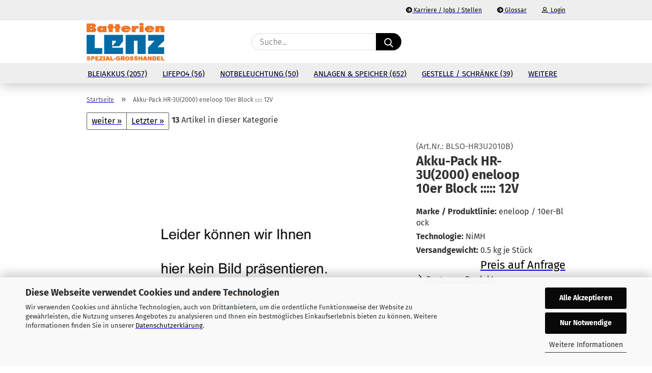

--- FILE ---
content_type: text/html; charset=utf-8
request_url: https://www.lenz-shop.de/Akku-Pack-HR-3U-2000--eneloop-10er-Block-------xyz-73641.html
body_size: 21566
content:
<!DOCTYPE html> <html xmlns="http://www.w3.org/1999/xhtml" dir="ltr" lang="de"> <head> <meta name="viewport" content="width=device-width, initial-scale=1, minimum-scale=1.0" /> <meta http-equiv="Content-Type" content="text/html; charset=utf-8" /> <meta name="language" content="de" /> <meta name='audience' content='Handel,Handwerk,Elektrotechnik,Installateure,Facility Management,Haustechnik,Elektrotechnik,Elektriker,Planer,Brandschutzbeauftragter,Sachverständige,Fachhandel,Fachgrosshandel' /> <meta name='author' content='Batterien-Lenz, Spezialgroßhandlung


' /> <meta name='google-site-verification' content='aTeonptmjIv2-0HKKeqhOwOosEEfblcOH5Ra7f8-stM' /> <meta name='page-topic' content=':Elektro,Elektrotechnik,Bleiakkus,Batterien,Akkumulatoren,USV,Sicherheitsbeleuchtung,Energiespeicher,Heimspeicher,Photovoltaik' /> <meta name='page-type' content='Online-Shop' /> <meta name="keywords" content="Bleiakku,Akku,AGM-Batterie,Blei-Gel-Akku,VRLA,OPzV,OPzS,Firstpower,Exide,SSB,SUN,Bultron,Liontron,Akkumulatoren,Batterien,Bleibatterien,Sicherheitsbeleuchtung,USV,Sicherheitslichtgerät,BTX,RPower,Sacred Sun,SBL,Triathlon,WING,CEAG,inotec,Sicherheitsbeleuchtung,Victron Energy,Energiespeicher,Grossenergiespeicher,LiFePo4,Präzisa,Hawker,Hoppecke,Enersys,Cyclon,PowerSafe,NexSys,Fiamm,DataSafe,Powerbloc,Oerlikon,Odyssey,Genesis,Akku,Unterbrechungsfreie Stromversorgung" /> <meta name="description" content="In Deutschland konfektionierter 12V Akkupack mit AA Mignon Qualitätszellen eneloop, Kapazität 2000mAh als Block aufgebaut mit Endlötfahnen" /> <title>Akku-Pack HR-3U(2000) eneloop 10er Block ::::: 12V|Batterien-Lenz Großhandel</title> <meta property="og:title" content="Akku-Pack HR-3U(2000) eneloop 10er Block ::::: 12V" /> <meta property="og:site_name" content="Batterien-Lenz - Shop" /> <meta property="og:locale" content="de_DE" /> <meta property="og:type" content="product" /> <meta property="og:description" content="In Deutschland konfektionierter 12V Akkupack mit AA Mignon Qualitätszellen eneloop, Kapazität 2000mAh als Block aufgebaut mit Endlötfahnen" /> <meta property="og:image" content="https://www.lenz-shop.de/images/product_images/info_images/BLSO_HR3U2010B.jpg" /> <script>
							var Hyphenopoly = {
								require: {
									"de": "FORCEHYPHENOPOLY"
								},
								paths: {
									patterndir: "https://www.lenz-shop.de/JSEngine/build/vendor/hyphenopoly/patterns/",
									maindir: "https://www.lenz-shop.de/JSEngine/build/vendor/hyphenopoly/"
								},
								setup: {
									timeout: 1000,
									classnames: {
										"title": {},
										"product-url": {},
										"hyphenate": {},
									}
								}
							};

							/**
 * @license Hyphenopoly_Loader 2.8.0 - client side hyphenation
 * ©2019 Mathias Nater, Zürich (mathiasnater at gmail dot com)
 * https://github.com/mnater/Hyphenopoly
 *
 * Released under the MIT license
 * http://mnater.github.io/Hyphenopoly/LICENSE
 */
!function(){"use strict";const e=document,t=Hyphenopoly;function n(){return Object.create(null)}function s(e,t){Object.keys(e).forEach(t)}function a(n,s){const a=e.createElement("script");a.src=n+s,"hyphenEngine.asm.js"===s&&a.addEventListener("load",function(){t.events.dispatch("engineLoaded",{msg:"asm"})}),e.head.appendChild(a)}t.cacheFeatureTests&&sessionStorage.getItem("Hyphenopoly_Loader")?t.clientFeat=JSON.parse(sessionStorage.getItem("Hyphenopoly_Loader")):t.clientFeat={langs:n(),polyfill:!1,wasm:null},t.dfltPaths=Object.create({maindir:"../Hyphenopoly/",patterndir:"../Hyphenopoly/patterns/"}),t.paths&&(t.paths.patterndir&&(t.dfltPaths.patterndir=t.paths.patterndir),t.paths.maindir&&(t.dfltPaths.maindir=t.paths.maindir)),t.setup?(t.setup.selectors=t.setup.selectors||{".hyphenate":{}},t.setup.classnames&&(s(t.setup.classnames,function(e){t.setup.selectors["."+e]=t.setup.classnames[e]}),t.setup.classnames=null,delete t.setup.classnames),t.setup.timeout=t.setup.timeout||1e3,t.setup.hide=t.setup.hide||"all"):t.setup={hide:"all",selectors:{".hyphenate":{}},timeout:1e3},t.lcRequire=new Map,s(t.require,function(e){t.lcRequire.set(e.toLowerCase(),t.require[e])}),t.fallbacks&&(t.lcFallbacks=new Map,s(t.fallbacks,function(e){t.lcFallbacks.set(e.toLowerCase(),t.fallbacks[e].toLowerCase())})),t.toggle=function(n){if("on"===n){const t=e.getElementById("H9Y_Styles");t&&t.parentNode.removeChild(t)}else{const n=" {visibility: hidden !important}\n",a=e.createElement("style");switch(a.id="H9Y_Styles",t.setup.hide){case"all":a.innerHTML="html"+n;break;case"element":s(t.setup.selectors,function(e){a.innerHTML+=e+n});break;case"text":s(t.setup.selectors,function(e){a.innerHTML+=e+" {color: transparent !important}\n"});break;default:a.innerHTML=""}e.getElementsByTagName("head")[0].appendChild(a)}},function(){const e=new Map,a=[],o=[];function i(t,n,s){e.set(t,{cancellable:s,default:n,register:[]})}function l(n,s,a){e.has(n)?e.get(n).register.push(s):a?o.push({handler:s,name:n}):t.events.dispatch("error",{lvl:"warn",msg:'unknown Event "'+n+'" discarded'})}i("timeout",function(e){t.toggle("on"),window.console.info("Hyphenopolys 'FOUHC'-prevention timed out after %dms",e.delay)},!1),i("error",function(e){switch(e.lvl){case"info":window.console.info(e.msg);break;case"warn":window.console.warn(e.msg);break;default:window.console.error(e.msg)}},!0),i("contentLoaded",function(e){a.push({data:e,name:"contentLoaded"})},!1),i("engineLoaded",function(e){a.push({data:e,name:"engineLoaded"})},!1),i("hpbLoaded",function(e){a.push({data:e,name:"hpbLoaded"})},!1),t.handleEvent&&s(t.handleEvent,function(e){l(e,t.handleEvent[e],!0)}),t.events=n(),t.events.deferred=a,t.events.tempRegister=o,t.events.dispatch=function(t,s){s=s||n();let a=!1;e.get(t).register.forEach(function(n){s.preventDefault=function(){e.get(t).cancellable&&(a=!0)},n(s)}),!a&&e.get(t).default&&e.get(t).default(s)},t.events.define=i,t.events.addListener=l}();const o=new Map;function i(e,n,s,a){var i,l,r,c;t.clientFeat.wasm?(i=e,l=n,r=s,c=a,o.has(l)?"hyphenEngine"!==r&&o.get(l).push(c):(o.set(l,[c]),window.fetch(i+l).then(function(e){if(e.ok)if("hyphenEngine"===r)t.binaries.set(r,e.arrayBuffer().then(function(e){return new WebAssembly.Module(e)})),t.events.dispatch("engineLoaded",{msg:c});else{const n=o.get(l);n.forEach(function(s){t.binaries.set(s,n.length>1?e.clone().arrayBuffer():e.arrayBuffer()),t.events.dispatch("hpbLoaded",{msg:s})})}}))):function(e,n,s,a){if(o.has(n))o.get(n).push(a);else{o.set(n,[a]);const s=new XMLHttpRequest;s.onload=function(){o.get(n).forEach(function(e){t.binaries.set(e,s.response),t.events.dispatch("hpbLoaded",{msg:e})})},s.open("GET",e+n),s.responseType="arraybuffer",s.send()}}(e,n,0,a)}function l(){t.setup.hide.match(/^(element|text)$/)&&t.toggle("off"),t.events.dispatch("contentLoaded",{msg:["contentLoaded"]})}!function(){const o=function(){let n=null;const s=["visibility:hidden;","-moz-hyphens:auto;","-webkit-hyphens:auto;","-ms-hyphens:auto;","hyphens:auto;","width:48px;","font-size:12px;","line-height:12px;","border:none;","padding:0;","word-wrap:normal"].join("");return{append:function(e){return n?(e.appendChild(n),n):null},clear:function(){n&&n.parentNode.removeChild(n)},create:function(a){if(t.clientFeat.langs[a])return;n=n||e.createElement("body");const o=e.createElement("div");o.lang=a,o.id=a,o.style.cssText=s,o.appendChild(e.createTextNode(t.lcRequire.get(a))),n.appendChild(o)}}}();function l(e){let n=e+".hpb",s=e;t.lcFallbacks&&t.lcFallbacks.has(e)&&(n=(s=t.lcFallbacks.get(e))+".hpb"),t.binaries=t.binaries||new Map,i(t.dfltPaths.patterndir,n,s,e)}null===t.clientFeat.wasm&&(t.clientFeat.wasm=function(){if("object"==typeof WebAssembly&&"function"==typeof WebAssembly.instantiate){const e=new WebAssembly.Module(Uint8Array.from([0,97,115,109,1,0,0,0,1,6,1,96,1,127,1,127,3,2,1,0,5,3,1,0,1,7,8,1,4,116,101,115,116,0,0,10,16,1,14,0,32,0,65,1,54,2,0,32,0,40,2,0,11]));if(WebAssembly.Module.prototype.isPrototypeOf(e)){const t=new WebAssembly.Instance(e);return WebAssembly.Instance.prototype.isPrototypeOf(t)&&0!==t.exports.test(4)}}return!1}()),t.lcRequire.forEach(function(e,n){"FORCEHYPHENOPOLY"===e?(t.clientFeat.polyfill=!0,t.clientFeat.langs[n]="H9Y",l(n)):t.clientFeat.langs[n]&&"H9Y"===t.clientFeat.langs[n]?l(n):o.create(n)}),null!==o.append(e.documentElement)&&(t.lcRequire.forEach(function(n,s){if("FORCEHYPHENOPOLY"!==n){const n=e.getElementById(s);("auto"===(a=n).style.hyphens||"auto"===a.style.webkitHyphens||"auto"===a.style.msHyphens||"auto"===a.style["-moz-hyphens"])&&n.offsetHeight>12?t.clientFeat.langs[s]="CSS":(t.clientFeat.polyfill=!0,t.clientFeat.langs[s]="H9Y",l(s))}var a}),o.clear()),t.clientFeat.polyfill&&(a(t.dfltPaths.maindir,"Hyphenopoly.js"),t.clientFeat.wasm?i(t.dfltPaths.maindir,"hyphenEngine.wasm","hyphenEngine","wasm"):a(t.dfltPaths.maindir,"hyphenEngine.asm.js"),s(t.clientFeat.langs,function(e){"H9Y"===t.clientFeat.langs[e]&&(function(e){const n=new Map([["de",55],["hu",207],["nb-no",92],["nl",41]]).get(e)||32;if(t.specMems=t.specMems||new Map,t.clientFeat.wasm)t.specMems.set(e,new WebAssembly.Memory({initial:n,maximum:256}));else{Math.log2=Math.log2||function(e){return Math.log(e)*Math.LOG2E};const s=65536*(2<<Math.floor(Math.log2(n)));t.specMems.set(e,new ArrayBuffer(s))}}(e),function(e){t.hyphenators=t.hyphenators||n(),t.hyphenators[e]||(window.Promise?t.hyphenators[e]=new Promise(function(n,s){t.events.addListener("engineReady",function(s){s.msg===e&&n(t.createHyphenator(s.msg))},!0),t.events.addListener("error",function(t){t.key!==e&&"hyphenEngine"!==t.key||s(t.msg)},!0)}):t.hyphenators[e]={then:function(){t.events.dispatch("error",{msg:"Promises not supported in this engine. Use a polyfill (e.g. https://github.com/taylorhakes/promise-polyfill)!"})}})}(e))}))}(),t.clientFeat.polyfill?("all"===t.setup.hide&&t.toggle("off"),"none"!==t.setup.hide&&(t.setup.timeOutHandler=window.setTimeout(function(){t.toggle("on"),t.events.dispatch("timeout",{delay:t.setup.timeout})},t.setup.timeout)),"loading"===e.readyState?e.addEventListener("DOMContentLoaded",l,{once:!0,passive:!0}):l()):window.Hyphenopoly=null,t.cacheFeatureTests&&sessionStorage.setItem("Hyphenopoly_Loader",JSON.stringify(t.clientFeat))}();
						</script> <base href="https://www.lenz-shop.de/" /> <link rel="shortcut icon" href="https://www.lenz-shop.de/images/logos/favicon.ico" type="image/x-icon" /> <link rel="apple-touch-icon" href="https://www.lenz-shop.de/images/logos/favicon.png" /> <link id="main-css" type="text/css" rel="stylesheet" href="public/theme/styles/system/main.min.css?bust=1769173649" /> <meta name="robots" content="index,follow" /> <link rel="canonical" href="https://www.lenz-shop.de/Akku-Pack-HR-3U-2000--eneloop-10er-Block-------xyz-73641.html" /> <meta property="og:url" content="https://www.lenz-shop.de/Akku-Pack-HR-3U-2000--eneloop-10er-Block-------xyz-73641.html"> </head> <body class="page-product-info" data-gambio-namespace="https://www.lenz-shop.de/public/theme/javascripts/system" data-jse-namespace="https://www.lenz-shop.de/JSEngine/build" data-gambio-controller="initialize" data-gambio-widget="input_number responsive_image_loader transitions header image_maps modal history dropdown core_workarounds anchor" data-input_number-separator="," > <div id="outer-wrapper" > <header id="header" class="navbar"> <div id="topbar-container"> <div class="navbar-topbar"> <nav data-gambio-widget="menu link_crypter" data-menu-switch-element-position="false" data-menu-events='{"desktop": ["click"], "mobile": ["click"]}' data-menu-ignore-class="dropdown-menu"> <ul class="nav navbar-nav navbar-right"> <li class="navbar-topbar-item"> <ul id="secondaryNavigation" class="nav navbar-nav ignore-menu"> <li class="navbar-topbar-item hidden-xs content-manager-item"> <a title="Karriere / Jobs / Stellen" href="https://www.lenz-shop.de/info/stellenausschreibung.html" > <span class="fa fa-arrow-circle-right visble-xs-block"></span>
                                                    Karriere / Jobs / Stellen
                                                </a> </li> <li class="navbar-topbar-item hidden-xs content-manager-item"> <a title="Glossar" href="https://www.lenz-shop.de/info/Glossar.html" > <span class="fa fa-arrow-circle-right visble-xs-block"></span>
                                                    Glossar
                                                </a> </li> </ul> <script id="secondaryNavigation-menu-template" type="text/mustache">
                                    
                                        <ul id="secondaryNavigation" class="nav navbar-nav">
                                            <li v-for="(item, index) in items" class="navbar-topbar-item hidden-xs content-manager-item">
                                                <a href="javascript:;" :title="item.title" @click="goTo(item.content)">
                                                    <span class="fa fa-arrow-circle-right visble-xs-block"></span>
                                                    {{item.title}}
                                                </a>
                                            </li>
                                        </ul>
                                    
                                </script> </li> <li class="dropdown navbar-topbar-item first"> <a title="Anmeldung" href="/Akku-Pack-HR-3U-2000--eneloop-10er-Block-------xyz-73641.html#" class="dropdown-toggle" data-toggle-hover="dropdown"> <span class="fa fa-user-o"></span>
                                                        
                                                                                                    

                                                &nbsp;Login
                                            </a> <ul class="dropdown-menu dropdown-menu-login arrow-top"> <li class="arrow"></li> <li class="dropdown-header hidden-xs">Login</li> <li> <form action="https://www.lenz-shop.de/login.php?action=process" method="post" class="form-horizontal"> <input type="hidden" name="return_url" value="https://www.lenz-shop.de/Akku-Pack-HR-3U-2000--eneloop-10er-Block-------xyz-73641.html"> <input type="hidden" name="return_url_hash" value="3c6a7a9618fe6683f31705e7add53ed78a5dff2fc59ef32f01b9c893add7cb38"> <div class="form-group"> <label for="box-login-dropdown-login-username" class="form-control sr-only">E-Mail</label> <input autocomplete="username" type="email" id="box-login-dropdown-login-username" class="form-control" placeholder="E-Mail" name="email_address" aria-label="E-Mail" oninput="this.setCustomValidity('')" oninvalid="this.setCustomValidity('Bitte geben Sie eine korrekte Emailadresse ein')" /> </div> <div class="form-group password-form-field" data-gambio-widget="show_password"> <label for="box-login-dropdown-login-password" class="form-control sr-only">Passwort</label> <input autocomplete="current-password" type="password" id="box-login-dropdown-login-password" class="form-control" placeholder="Passwort" name="password" /> <button class="btn show-password hidden" type="button"> <i class="fa fa-eye" aria-hidden="true"></i> <span class="sr-only">Toggle Password View</span> </button> </div> <div class="dropdown-footer row"> <input type="submit" class="btn btn-primary btn-block" value="Anmelden" /> <ul> <li> <a title="Konto erstellen" href="https://www.lenz-shop.de/shop.php?do=CreateRegistree">
												Konto erstellen
											</a> </li> <li> <a title="Passwort vergessen?" href="https://www.lenz-shop.de/password_double_opt.php">
												Passwort vergessen?
											</a> </li> </ul> </div> </form> </li> </ul> </li> <li class="navbar-topbar-item visible-xs"> <a title="Karriere / Jobs / Stellen" href="https://www.lenz-shop.de/info/stellenausschreibung.html" > <span class="fa fa-arrow-circle-right"></span>
                                            &nbsp;Karriere / Jobs / Stellen
                                        </a> </li> <li class="navbar-topbar-item visible-xs"> <a title="Glossar" href="https://www.lenz-shop.de/info/Glossar.html" > <span class="fa fa-arrow-circle-right"></span>
                                            &nbsp;Glossar
                                        </a> </li> </ul> </nav> </div> </div> <div class="inside"> <div class="row"> <div class="navbar-header"> <a class="navbar-brand" href="https://www.lenz-shop.de/" title="Batterien-Lenz - Shop"> <img id="main-header-logo" class="img-responsive" src="https://www.lenz-shop.de/images/logos/bl-logo_quadratisch_hires_logo.jpg" alt="Batterien-Lenz - Shop-Logo"> </a> <button type="button" class="navbar-toggle cart-icon" data-toggle="cart"> <svg width="24" xmlns="http://www.w3.org/2000/svg" viewBox="0 0 40 40"><defs><style>.cls-1{fill:none;}</style></defs><title>cart</title><g id="Ebene_2" data-name="Ebene 2"><g id="Ebene_1-2" data-name="Ebene 1"><path d="M31,13.66a1.08,1.08,0,0,0-1.07-1H26.08V11.28a6.31,6.31,0,0,0-12.62,0v1.36H9.27a1,1,0,0,0-1,1L5.21,32A3.8,3.8,0,0,0,9,35.8H30.19A3.8,3.8,0,0,0,34,31.94Zm-15.42-1V11.28a4.2,4.2,0,0,1,8.39,0v1.35Zm-1.06,5.59a1.05,1.05,0,0,0,1.06-1.06v-2.4H24v2.4a1.06,1.06,0,0,0,2.12,0v-2.4h2.84L31.86,32a1.68,1.68,0,0,1-1.67,1.68H9a1.67,1.67,0,0,1-1.68-1.61l2.94-17.31h3.19v2.4A1.06,1.06,0,0,0,14.51,18.22Z"/></g></g></svg> <span class="cart-products-count hidden">
            0
        </span> </button> </div> <div class="navbar-search collapse"> <form role="search" action="advanced_search_result.php" method="get" data-gambio-widget="live_search"> <div class="navbar-search-input-group input-group"> <input type="text" id="search-field-input" name="keywords" placeholder="Suche..." class="form-control search-input" autocomplete="off" /> <button aria-label="Suche..." type="submit"> <img src="public/theme/images/svgs/search.svg" class="gx-search-input svg--inject" alt="search icon"> </button> <label for="search-field-input" class="control-label sr-only">Suche...</label> </div> <input type="hidden" value="1" name="inc_subcat" /> <div class="search-result-container"></div> </form> </div> <div class="navbar-secondary hidden-xs"> <div id="topbar-container"> <div class=""> <nav class="navbar-inverse" data-gambio-widget="menu link_crypter" data-menu-switch-element-position="false" data-menu-events='{"desktop": ["click"], "mobile": ["click"]}' data-menu-ignore-class="dropdown-menu"> <ul class="nav navbar-nav"> <li class="navbar-topbar-item"> <a href="https://www.lenz-shop.de/wish_list.php" aria-label="Merkzettel" class="dropdown-toggle" title="Merkzettel anzeigen"> <span class="language-code hidden-xs"> <svg width="24" xmlns="http://www.w3.org/2000/svg" viewBox="0 0 40 40"><defs><style>.cls-1{fill:none;}</style></defs><title></title><g id="Ebene_2" data-name="Ebene 2"><g id="Ebene_1-2" data-name="Ebene 1"><path d="M19.19,36a1.16,1.16,0,0,0,1.62,0l12.7-12.61A10,10,0,0,0,20,8.7,10,10,0,0,0,6.5,23.42ZM8.12,10.91a7.6,7.6,0,0,1,5.49-2.26A7.46,7.46,0,0,1,19,10.88l0,0,.18.18a1.15,1.15,0,0,0,1.63,0l.18-.18A7.7,7.7,0,0,1,31.89,21.79L20,33.58,8.12,21.79A7.74,7.74,0,0,1,8.12,10.91Z"/></g></g></svg> </span> <span class="visible-xs-inline"> <span class="fa fa-heart-o"></span> </span> <span class="topbar-label">Merkzettel</span> </a> </li> <li class="dropdown navbar-topbar-item topbar-cart" data-gambio-widget="cart_dropdown"> <a title="Warenkorb" aria-label="Warenkorb" role="button" class="dropdown-toggle" href="/Akku-Pack-HR-3U-2000--eneloop-10er-Block-------xyz-73641.html#" data-toggle="cart" > <span class="cart-info-wrapper"> <svg width="24" xmlns="http://www.w3.org/2000/svg" viewBox="0 0 40 40"><defs><style>.cls-1{fill:none;}</style></defs><title></title><g id="Ebene_2" data-name="Ebene 2"><g id="Ebene_1-2" data-name="Ebene 1"><path d="M31,13.66a1.08,1.08,0,0,0-1.07-1H26.08V11.28a6.31,6.31,0,0,0-12.62,0v1.36H9.27a1,1,0,0,0-1,1L5.21,32A3.8,3.8,0,0,0,9,35.8H30.19A3.8,3.8,0,0,0,34,31.94Zm-15.42-1V11.28a4.2,4.2,0,0,1,8.39,0v1.35Zm-1.06,5.59a1.05,1.05,0,0,0,1.06-1.06v-2.4H24v2.4a1.06,1.06,0,0,0,2.12,0v-2.4h2.84L31.86,32a1.68,1.68,0,0,1-1.67,1.68H9a1.67,1.67,0,0,1-1.68-1.61l2.94-17.31h3.19v2.4A1.06,1.06,0,0,0,14.51,18.22Z"/></g></g></svg> <span class="topbar-label"> <br /> <span class="products">
									0,00 EUR
								</span> </span> <span class="cart-products-count edge hidden"> </span> </span> </a> </li> </ul> </nav> </div> </div> </div> </div> </div> <div id="offcanvas-cart-overlay"></div> <div id="offcanvas-cart-content"> <button aria-label="Warenkorb schließen" data-toggle="cart" class="offcanvas-cart-close c-hamburger c-hamburger--htx"> <span></span>
            Menü
        </button> <ul class="dropdown-menu arrow-top cart-dropdown cart-empty"> <li class="arrow"></li> <script>
            function ga4ViewCart() {
                console.log('GA4 is disabled');
            }
        </script> <li class="cart-dropdown-inside"> <div class="cart-empty">
							Sie haben noch keine Artikel in Ihrem Warenkorb.
						</div> </li> </ul> </div> <noscript> <div class="alert alert-danger noscript-notice" role="alert">
			JavaScript ist in Ihrem Browser deaktiviert. Aktivieren Sie JavaScript, um alle Funktionen des Shops nutzen und alle Inhalte sehen zu können.
		</div> </noscript> <div id="categories"> <div class="navbar-collapse collapse"> <nav class="navbar-default navbar-categories" data-gambio-widget="menu"> <ul class="level-1 nav navbar-nav"> <li class="dropdown level-1-child" data-id="1074"> <a class="dropdown-toggle" href="https://www.lenz-shop.de/bleiakkus/" title="Bleiakkus">
                                                
                                                    Bleiakkus
                                                
                                                                                                    
                                                        (2057)
                                                    
                                                                                            </a> <ul data-level="2" class="level-2 dropdown-menu dropdown-menu-child"> <li class="enter-category hidden-sm hidden-md hidden-lg show-more"> <a class="dropdown-toggle" href="https://www.lenz-shop.de/bleiakkus/" title="Bleiakkus">
                                                                        
                                                                            Bleiakkus anzeigen
                                                                        
                                                                    </a> </li> <li class="dropdown level-2-child"> <a href="https://www.lenz-shop.de/bleiakkus/hersteller/" title="Hersteller">
                                                                            Hersteller
                                                                        </a> <ul data-level="3" class="level-3 dropdown-menu dropdown-menu-child"> <li class="enter-category"> <a href="https://www.lenz-shop.de/bleiakkus/hersteller/" title="Hersteller" class="dropdown-toggle">
                                                                                        Hersteller anzeigen
                                                                                    </a> </li> <li class="level-3-child"> <a href="https://www.lenz-shop.de/bleiakkus/hersteller/btx-es-esl-wing/" title="BTX / ES / ESL / WING">
                                                                                                BTX / ES / ESL / WING
                                                                                            </a> </li> <li class="level-3-child"> <a href="https://www.lenz-shop.de/bleiakkus/hersteller/CSB/" title="CSB">
                                                                                                CSB
                                                                                            </a> </li> <li class="level-3-child"> <a href="https://www.lenz-shop.de/bleiakkus/hersteller/ctm-akkus/" title="CTM - Akkus">
                                                                                                CTM - Akkus
                                                                                            </a> </li> <li class="level-3-child"> <a href="https://www.lenz-shop.de/bleiakkus/hersteller/exide-sonnenschein/" title="Exide Sonnenschein">
                                                                                                Exide Sonnenschein
                                                                                            </a> </li> <li class="level-3-child"> <a href="https://www.lenz-shop.de/bleiakkus/hersteller/Fiamm/" title="Fiamm">
                                                                                                Fiamm
                                                                                            </a> </li> <li class="level-3-child"> <a href="https://www.lenz-shop.de/bleiakkus/hersteller/firstpower-batteriespeicher/" title="Firstpower">
                                                                                                Firstpower
                                                                                            </a> </li> <li class="level-3-child"> <a href="https://www.lenz-shop.de/bleiakkus/hersteller/gaz/" title="GAZ">
                                                                                                GAZ
                                                                                            </a> </li> <li class="level-3-child"> <a href="https://www.lenz-shop.de/bleiakkus/hersteller/hawker-enersys-akkumulatoren/" title="Hawker Enersys">
                                                                                                Hawker Enersys
                                                                                            </a> </li> <li class="level-3-child"> <a href="https://www.lenz-shop.de/bleiakkus/hersteller/Hoppecke/" title="Hoppecke">
                                                                                                Hoppecke
                                                                                            </a> </li> <li class="level-3-child"> <a href="https://www.lenz-shop.de/bleiakkus/hersteller/intact/" title="intact / inbatt">
                                                                                                intact / inbatt
                                                                                            </a> </li> <li class="level-3-child"> <a href="https://www.lenz-shop.de/bleiakkus/hersteller/Kung-Long/" title="Kung Long">
                                                                                                Kung Long
                                                                                            </a> </li> <li class="level-3-child"> <a href="https://www.lenz-shop.de/bleiakkus/hersteller/leoch/" title="Leoch">
                                                                                                Leoch
                                                                                            </a> </li> <li class="level-3-child"> <a href="https://www.lenz-shop.de/bleiakkus/hersteller/multipower/" title="multipower">
                                                                                                multipower
                                                                                            </a> </li> <li class="level-3-child"> <a href="https://www.lenz-shop.de/bleiakkus/hersteller/RPower/" title="RPower - Akkus">
                                                                                                RPower - Akkus
                                                                                            </a> </li> <li class="level-3-child"> <a href="https://www.lenz-shop.de/bleiakkus/hersteller/sacred-sun/" title="Sacred Sun">
                                                                                                Sacred Sun
                                                                                            </a> </li> <li class="level-3-child"> <a href="https://www.lenz-shop.de/bleiakkus/hersteller/SSB/" title="SSB">
                                                                                                SSB
                                                                                            </a> </li> <li class="level-3-child"> <a href="https://www.lenz-shop.de/bleiakkus/hersteller/SUN/" title="SUN">
                                                                                                SUN
                                                                                            </a> </li> <li class="level-3-child"> <a href="https://www.lenz-shop.de/bleiakkus/hersteller/trojan/" title="Trojan">
                                                                                                Trojan
                                                                                            </a> </li> <li class="level-3-child"> <a href="https://www.lenz-shop.de/bleiakkus/hersteller/vision/" title="Vision">
                                                                                                Vision
                                                                                            </a> </li> <li class="level-3-child"> <a href="https://www.lenz-shop.de/bleiakkus/hersteller/wetac-move-zyklenfeste-batterien/" title="WETAC - MOVE">
                                                                                                WETAC - MOVE
                                                                                            </a> </li> <li class="level-3-child"> <a href="https://www.lenz-shop.de/bleiakkus/hersteller/yuasa-industriebatterien/" title="Yuasa">
                                                                                                Yuasa
                                                                                            </a> </li> </ul> </li> <li class="dropdown level-2-child"> <a href="https://www.lenz-shop.de/bleiakkus/anwendungen/" title="Anwendungen Blei">
                                                                            Anwendungen Blei
                                                                        </a> <ul data-level="3" class="level-3 dropdown-menu dropdown-menu-child"> <li class="enter-category"> <a href="https://www.lenz-shop.de/bleiakkus/anwendungen/" title="Anwendungen Blei" class="dropdown-toggle">
                                                                                        Anwendungen Blei anzeigen
                                                                                    </a> </li> <li class="level-3-child"> <a href="https://www.lenz-shop.de/bleiakkus/anwendungen/mobile-anwendungen/" title="mobile Anwendungen">
                                                                                                mobile Anwendungen
                                                                                            </a> </li> <li class="level-3-child"> <a href="https://www.lenz-shop.de/bleiakkus/anwendungen/stationaere-anwendungen/" title="stationäre Anwendungen">
                                                                                                stationäre Anwendungen
                                                                                            </a> </li> </ul> </li> <li class="dropdown level-2-child"> <a href="https://www.lenz-shop.de/bleiakkus/Technologie/" title="Technologien Blei, NiCd">
                                                                            Technologien Blei, NiCd
                                                                        </a> <ul data-level="3" class="level-3 dropdown-menu dropdown-menu-child"> <li class="enter-category"> <a href="https://www.lenz-shop.de/bleiakkus/Technologie/" title="Technologien Blei, NiCd" class="dropdown-toggle">
                                                                                        Technologien Blei, NiCd anzeigen
                                                                                    </a> </li> <li class="level-3-child"> <a href="https://www.lenz-shop.de/bleiakkus/Technologie/AGM-Batterien/" title="AGM-Batterien">
                                                                                                AGM-Batterien
                                                                                            </a> </li> <li class="level-3-child"> <a href="https://www.lenz-shop.de/bleiakkus/Technologie/Gel-Batterien/" title="Gel-Batterien">
                                                                                                Gel-Batterien
                                                                                            </a> </li> <li class="level-3-child"> <a href="https://www.lenz-shop.de/bleiakkus/Technologie/reinblei-batterien/" title="Reinblei-Batterien">
                                                                                                Reinblei-Batterien
                                                                                            </a> </li> <li class="level-3-child"> <a href="https://www.lenz-shop.de/bleiakkus/Technologie/Nass-Batterien/" title="Naß-Batterien">
                                                                                                Naß-Batterien
                                                                                            </a> </li> <li class="level-3-child"> <a href="https://www.lenz-shop.de/bleiakkus/Technologie/nicd-batterien/" title="NiCd-Batterien">
                                                                                                NiCd-Batterien
                                                                                            </a> </li> <li class="level-3-child"> <a href="https://www.lenz-shop.de/bleiakkus/Technologie/Traktionsbatterien/" title="Traktionsbatterien">
                                                                                                Traktionsbatterien
                                                                                            </a> </li> <li class="level-3-child"> <a href="https://www.lenz-shop.de/bleiakkus/Technologie/CYCLON/" title="CYCLON">
                                                                                                CYCLON
                                                                                            </a> </li> </ul> </li> <li class="enter-category hidden-more hidden-xs"> <a class="dropdown-toggle col-xs-6" href="https://www.lenz-shop.de/bleiakkus/" title="Bleiakkus">Bleiakkus anzeigen</a> <span class="close-menu-container col-xs-6"> <span class="close-flyout"><i class="fa fa-close"></i></span> </span> </li> </ul> </li> <li class="dropdown level-1-child" data-id="1843"> <a class="dropdown-toggle" href="https://www.lenz-shop.de/lifepo4/" title="LiFePo4">
                                                
                                                    LiFePo4
                                                
                                                                                                    
                                                        (56)
                                                    
                                                                                            </a> <ul data-level="2" class="level-2 dropdown-menu dropdown-menu-child"> <li class="enter-category hidden-sm hidden-md hidden-lg show-more"> <a class="dropdown-toggle" href="https://www.lenz-shop.de/lifepo4/" title="LiFePo4">
                                                                        
                                                                            LiFePo4 anzeigen
                                                                        
                                                                    </a> </li> <li class="dropdown level-2-child"> <a href="https://www.lenz-shop.de/lifepo4/hersteller-lifepo4/" title="Hersteller LiFePo4">
                                                                            Hersteller LiFePo4
                                                                        </a> <ul data-level="3" class="level-3 dropdown-menu dropdown-menu-child"> <li class="enter-category"> <a href="https://www.lenz-shop.de/lifepo4/hersteller-lifepo4/" title="Hersteller LiFePo4" class="dropdown-toggle">
                                                                                        Hersteller LiFePo4 anzeigen
                                                                                    </a> </li> <li class="level-3-child"> <a href="https://www.lenz-shop.de/lifepo4/hersteller-lifepo4/bulltron/" title="BULLTRON - LiFePo4-Batterien aus Deutschland">
                                                                                                BULLTRON - LiFePo4-Batterien aus Deutschland
                                                                                            </a> </li> <li class="level-3-child"> <a href="https://www.lenz-shop.de/lifepo4/hersteller-lifepo4/liontron/" title="LIONTRON LiFePo4 Akkus">
                                                                                                LIONTRON LiFePo4 Akkus
                                                                                            </a> </li> <li class="level-3-child"> <a href="https://www.lenz-shop.de/lifepo4/hersteller-lifepo4/cosmos-lfp/" title="COSMOS LFP">
                                                                                                COSMOS LFP
                                                                                            </a> </li> <li class="level-3-child"> <a href="https://www.lenz-shop.de/lifepo4/hersteller-lifepo4/exide-solition-energiespeicher/" title="Exide Solition Energiespeicher">
                                                                                                Exide Solition Energiespeicher
                                                                                            </a> </li> </ul> </li> <li class="dropdown level-2-child"> <a href="https://www.lenz-shop.de/lifepo4/anwendungen-lifepo4/" title="Anwendungen LiFePo4">
                                                                            Anwendungen LiFePo4
                                                                        </a> <ul data-level="3" class="level-3 dropdown-menu dropdown-menu-child"> <li class="enter-category"> <a href="https://www.lenz-shop.de/lifepo4/anwendungen-lifepo4/" title="Anwendungen LiFePo4" class="dropdown-toggle">
                                                                                        Anwendungen LiFePo4 anzeigen
                                                                                    </a> </li> <li class="level-3-child"> <a href="https://www.lenz-shop.de/lifepo4/anwendungen-lifepo4/boote-schiffe-yachten-E-Boot-Elektroboot-Elektro-Boot/" title="Boote, Schiffe, Yachten">
                                                                                                Boote, Schiffe, Yachten
                                                                                            </a> </li> <li class="level-3-child"> <a href="https://www.lenz-shop.de/lifepo4/anwendungen-lifepo4/boote-schiffe-yachten-E-Boot-Elektroboot-Elektro-Boot-1876/" title="Bootsmotoren, Schiffsmotoren">
                                                                                                Bootsmotoren, Schiffsmotoren
                                                                                            </a> </li> <li class="level-3-child"> <a href="https://www.lenz-shop.de/lifepo4/anwendungen-lifepo4/camper-caravan-wohnmobile-Camping-Freizeit/" title="Camper, Caravan, Wohnmobile">
                                                                                                Camper, Caravan, Wohnmobile
                                                                                            </a> </li> <li class="level-3-child"> <a href="https://www.lenz-shop.de/lifepo4/anwendungen-lifepo4/energiespeicher-ess-heimspeicher/" title="Energiespeicher (ESS) / Heimspeicher">
                                                                                                Energiespeicher (ESS) / Heimspeicher
                                                                                            </a> </li> <li class="level-3-child"> <a href="https://www.lenz-shop.de/lifepo4/anwendungen-lifepo4/Hausboot-boote-schiffe-yachten-E-Boot-Elektroboot-Elektro-Boot/" title="Hausboote">
                                                                                                Hausboote
                                                                                            </a> </li> <li class="level-3-child"> <a href="https://www.lenz-shop.de/lifepo4/anwendungen-lifepo4/Jagdhuette-Jagdunterstand-Fischerhuette-Fischereihuette-Outdoor/" title="Jagdhütte, Fischerhütte">
                                                                                                Jagdhütte, Fischerhütte
                                                                                            </a> </li> <li class="level-3-child"> <a href="https://www.lenz-shop.de/lifepo4/anwendungen-lifepo4/parkraumueberwachung-Lithiumferrooxid/" title="Parkraumüberwachung">
                                                                                                Parkraumüberwachung
                                                                                            </a> </li> <li class="level-3-child"> <a href="https://www.lenz-shop.de/lifepo4/anwendungen-lifepo4/parkscheinautomaten/" title="Parkscheinautomaten">
                                                                                                Parkscheinautomaten
                                                                                            </a> </li> <li class="level-3-child"> <a href="https://www.lenz-shop.de/lifepo4/anwendungen-lifepo4/pv-speicher/" title="PV-Speicher">
                                                                                                PV-Speicher
                                                                                            </a> </li> </ul> </li> <li class="enter-category hidden-more hidden-xs"> <a class="dropdown-toggle col-xs-6" href="https://www.lenz-shop.de/lifepo4/" title="LiFePo4">LiFePo4 anzeigen</a> <span class="close-menu-container col-xs-6"> <span class="close-flyout"><i class="fa fa-close"></i></span> </span> </li> </ul> </li> <li class="dropdown level-1-child" data-id="1578"> <a class="dropdown-toggle" href="https://www.lenz-shop.de/notbeleuchtung/" title="Notbeleuchtung">
                                                
                                                    Notbeleuchtung
                                                
                                                                                                    
                                                        (50)
                                                    
                                                                                            </a> <ul data-level="2" class="level-2 dropdown-menu dropdown-menu-child"> <li class="enter-category hidden-sm hidden-md hidden-lg show-more"> <a class="dropdown-toggle" href="https://www.lenz-shop.de/notbeleuchtung/" title="Notbeleuchtung">
                                                                        
                                                                            Notbeleuchtung anzeigen
                                                                        
                                                                    </a> </li> <li class="dropdown level-2-child"> <a href="https://www.lenz-shop.de/notbeleuchtung/sicherheitsbeleuchtung-1994/" title="SiBe - dezentrale Systeme (LPS)">
                                                                            SiBe - dezentrale Systeme (LPS)
                                                                        </a> <ul data-level="3" class="level-3 dropdown-menu dropdown-menu-child"> <li class="enter-category"> <a href="https://www.lenz-shop.de/notbeleuchtung/sicherheitsbeleuchtung-1994/" title="SiBe - dezentrale Systeme (LPS)" class="dropdown-toggle">
                                                                                        SiBe - dezentrale Systeme (LPS) anzeigen
                                                                                    </a> </li> <li class="level-3-child"> <a href="https://www.lenz-shop.de/notbeleuchtung/sicherheitsbeleuchtung-1994/lps-low-power-supply-systeme/" title="LPS - Low Power Supply Systeme">
                                                                                                LPS - Low Power Supply Systeme
                                                                                            </a> </li> <li class="level-3-child"> <a href="https://www.lenz-shop.de/notbeleuchtung/sicherheitsbeleuchtung-1994/bleibatterien-fuer-dezentrale-sibe/" title="Bleibatterien für dezentrale SiBe">
                                                                                                Bleibatterien für dezentrale SiBe
                                                                                            </a> </li> </ul> </li> <li class="dropdown level-2-child"> <a href="https://www.lenz-shop.de/notbeleuchtung/sicherheitslicht-zentralbatteriesysteme/" title="SiBe - Zentralbatteriesysteme (CPS)">
                                                                            SiBe - Zentralbatteriesysteme (CPS)
                                                                        </a> <ul data-level="3" class="level-3 dropdown-menu dropdown-menu-child"> <li class="enter-category"> <a href="https://www.lenz-shop.de/notbeleuchtung/sicherheitslicht-zentralbatteriesysteme/" title="SiBe - Zentralbatteriesysteme (CPS)" class="dropdown-toggle">
                                                                                        SiBe - Zentralbatteriesysteme (CPS) anzeigen
                                                                                    </a> </li> <li class="level-3-child"> <a href="https://www.lenz-shop.de/notbeleuchtung/sicherheitslicht-zentralbatteriesysteme/cps-central-power-supply-systeme/" title="CPS - Central Power Supply Systeme">
                                                                                                CPS - Central Power Supply Systeme
                                                                                            </a> </li> <li class="level-3-child"> <a href="https://www.lenz-shop.de/notbeleuchtung/sicherheitslicht-zentralbatteriesysteme/bleibatterien-fuer-dezentrale-sibe-1999/" title="Bleibatterien für zentrale SiBe-Systeme">
                                                                                                Bleibatterien für zentrale SiBe-Systeme
                                                                                            </a> </li> </ul> </li> <li class="level-2-child"> <a href="https://www.lenz-shop.de/notbeleuchtung/konfektionierte-akkupacks-fuer-einzelbatterieleuchten/" title="Einzelbatterieleuchten - Akkukonfektion">
                                                                            Einzelbatterieleuchten - Akkukonfektion
                                                                        </a> </li> <li class="enter-category hidden-more hidden-xs"> <a class="dropdown-toggle col-xs-6" href="https://www.lenz-shop.de/notbeleuchtung/" title="Notbeleuchtung">Notbeleuchtung anzeigen</a> <span class="close-menu-container col-xs-6"> <span class="close-flyout"><i class="fa fa-close"></i></span> </span> </li> </ul> </li> <li class="dropdown level-1-child" data-id="1296"> <a class="dropdown-toggle" href="https://www.lenz-shop.de/anlagen-speicher/" title="Anlagen &amp; Speicher">
                                                
                                                    Anlagen &amp; Speicher
                                                
                                                                                                    
                                                        (652)
                                                    
                                                                                            </a> <ul data-level="2" class="level-2 dropdown-menu dropdown-menu-child"> <li class="enter-category hidden-sm hidden-md hidden-lg show-more"> <a class="dropdown-toggle" href="https://www.lenz-shop.de/anlagen-speicher/" title="Anlagen &amp; Speicher">
                                                                        
                                                                            Anlagen & Speicher anzeigen
                                                                        
                                                                    </a> </li> <li class="dropdown level-2-child"> <a href="https://www.lenz-shop.de/anlagen-speicher/Batterieanlage-Hersteller/" title="Hersteller">
                                                                            Hersteller
                                                                        </a> <ul data-level="3" class="level-3 dropdown-menu dropdown-menu-child"> <li class="enter-category"> <a href="https://www.lenz-shop.de/anlagen-speicher/Batterieanlage-Hersteller/" title="Hersteller" class="dropdown-toggle">
                                                                                        Hersteller anzeigen
                                                                                    </a> </li> <li class="level-3-child"> <a href="https://www.lenz-shop.de/anlagen-speicher/Batterieanlage-Hersteller/btx-wing/" title="BTX / WING">
                                                                                                BTX / WING
                                                                                            </a> </li> <li class="level-3-child"> <a href="https://www.lenz-shop.de/anlagen-speicher/Batterieanlage-Hersteller/exide-sonnenschein-1305/" title="Exide / Sonnenschein">
                                                                                                Exide / Sonnenschein
                                                                                            </a> </li> <li class="level-3-child"> <a href="https://www.lenz-shop.de/anlagen-speicher/Batterieanlage-Hersteller/fiamm/" title="Fiamm">
                                                                                                Fiamm
                                                                                            </a> </li> <li class="level-3-child"> <a href="https://www.lenz-shop.de/anlagen-speicher/Batterieanlage-Hersteller/firstpower/" title="Firstpower">
                                                                                                Firstpower
                                                                                            </a> </li> <li class="level-3-child"> <a href="https://www.lenz-shop.de/anlagen-speicher/Batterieanlage-Hersteller/hawker-enersys/" title="Hawker / Enersys">
                                                                                                Hawker / Enersys
                                                                                            </a> </li> <li class="level-3-child"> <a href="https://www.lenz-shop.de/anlagen-speicher/Batterieanlage-Hersteller/hoppecke/" title="Hoppecke">
                                                                                                Hoppecke
                                                                                            </a> </li> <li class="level-3-child"> <a href="https://www.lenz-shop.de/anlagen-speicher/Batterieanlage-Hersteller/rpower/" title="RPower">
                                                                                                RPower
                                                                                            </a> </li> </ul> </li> <li class="dropdown level-2-child"> <a href="https://www.lenz-shop.de/anlagen-speicher/anwendungen-auswahl/" title="Anwendungsbeispiele / Batterieauswahl">
                                                                            Anwendungsbeispiele / Batterieauswahl
                                                                        </a> <ul data-level="3" class="level-3 dropdown-menu dropdown-menu-child"> <li class="enter-category"> <a href="https://www.lenz-shop.de/anlagen-speicher/anwendungen-auswahl/" title="Anwendungsbeispiele / Batterieauswahl" class="dropdown-toggle">
                                                                                        Anwendungsbeispiele / Batterieauswahl anzeigen
                                                                                    </a> </li> <li class="level-3-child"> <a href="https://www.lenz-shop.de/anlagen-speicher/anwendungen-auswahl/Binnenschiffe-Faehren-Fischereischiffe-Frachtschiffe-Gueterschiffe-Passagierschiffe-Schubboote-Schubschiffe/" title="Bordstromversorgung">
                                                                                                Bordstromversorgung
                                                                                            </a> </li> <li class="level-3-child"> <a href="https://www.lenz-shop.de/anlagen-speicher/anwendungen-auswahl/BSV--ZSV-Anlagen/" title="BSV-/ZSV-Anlagen">
                                                                                                BSV-/ZSV-Anlagen
                                                                                            </a> </li> <li class="level-3-child"> <a href="https://www.lenz-shop.de/anlagen-speicher/anwendungen-auswahl/Dieselstart/" title="Dieselstart">
                                                                                                Dieselstart
                                                                                            </a> </li> <li class="level-3-child"> <a href="https://www.lenz-shop.de/anlagen-speicher/anwendungen-auswahl/erneuerbare-Energien--PV--Solar--2099/" title="ELA-Anlagen Elektroakustische Anlagen">
                                                                                                ELA-Anlagen Elektroakustische Anlagen
                                                                                            </a> </li> <li class="level-3-child"> <a href="https://www.lenz-shop.de/anlagen-speicher/anwendungen-auswahl/erneuerbare-Energien--PV--Solar--2105/" title="ENS-Anlagen elektroakustisches Notfallwarnsystem">
                                                                                                ENS-Anlagen elektroakustisches Notfallwarnsystem
                                                                                            </a> </li> <li class="level-3-child"> <a href="https://www.lenz-shop.de/anlagen-speicher/anwendungen-auswahl/netze-energienetze-stromnetze/" title="Netze / Energienetze / Stromnetze">
                                                                                                Netze / Energienetze / Stromnetze
                                                                                            </a> </li> <li class="level-3-child"> <a href="https://www.lenz-shop.de/anlagen-speicher/anwendungen-auswahl/erneuerbare-energien-bhkw-pv-solar-wind/" title="Erneuerbare Energien (BHKW, PV, Solar,Wind)">
                                                                                                Erneuerbare Energien (BHKW, PV, Solar,Wind)
                                                                                            </a> </li> <li class="level-3-child"> <a href="https://www.lenz-shop.de/anlagen-speicher/anwendungen-auswahl/Inselanlagen-1322/" title="Inselanlagen">
                                                                                                Inselanlagen
                                                                                            </a> </li> <li class="level-3-child"> <a href="https://www.lenz-shop.de/anlagen-speicher/anwendungen-auswahl/IT-Umgebung/" title="IT-Umgebung">
                                                                                                IT-Umgebung
                                                                                            </a> </li> <li class="level-3-child"> <a href="https://www.lenz-shop.de/anlagen-speicher/anwendungen-auswahl/Notstrom---Sicherheitsbeleuchtung/" title="Notstrom- / Sicherheitsbeleuchtung">
                                                                                                Notstrom- / Sicherheitsbeleuchtung
                                                                                            </a> </li> <li class="level-3-child"> <a href="https://www.lenz-shop.de/anlagen-speicher/anwendungen-auswahl/erneuerbare-Energien--PV--Solar--2111/" title="SAA-Anlagen Sprachalarmierungsanlage">
                                                                                                SAA-Anlagen Sprachalarmierungsanlage
                                                                                            </a> </li> <li class="level-3-child"> <a href="https://www.lenz-shop.de/anlagen-speicher/anwendungen-auswahl/TK-Umfeld/" title="Telekommunikation">
                                                                                                Telekommunikation
                                                                                            </a> </li> <li class="level-3-child"> <a href="https://www.lenz-shop.de/anlagen-speicher/anwendungen-auswahl/USV-Batterien/" title="Unterbrechungsfreie Stromversorgung">
                                                                                                Unterbrechungsfreie Stromversorgung
                                                                                            </a> </li> </ul> </li> <li class="level-2-child"> <a href="https://www.lenz-shop.de/anlagen-speicher/b-ess-energiespeicher/" title="(B)ESS - Energiespeicher">
                                                                            (B)ESS - Energiespeicher
                                                                        </a> </li> <li class="level-2-child"> <a href="https://www.lenz-shop.de/anlagen-speicher/Anschlusstypen-1877/" title="ESS - Heimspeichersysteme">
                                                                            ESS - Heimspeichersysteme
                                                                        </a> </li> <li class="dropdown level-2-child"> <a href="https://www.lenz-shop.de/anlagen-speicher/Technologie-1362/" title="Technologie">
                                                                            Technologie
                                                                        </a> <ul data-level="3" class="level-3 dropdown-menu dropdown-menu-child"> <li class="enter-category"> <a href="https://www.lenz-shop.de/anlagen-speicher/Technologie-1362/" title="Technologie" class="dropdown-toggle">
                                                                                        Technologie anzeigen
                                                                                    </a> </li> <li class="level-3-child"> <a href="https://www.lenz-shop.de/anlagen-speicher/Technologie-1362/geschlossen-Bleibatterien/" title="geschlossen Bleibatterien">
                                                                                                geschlossen Bleibatterien
                                                                                            </a> </li> <li class="level-3-child"> <a href="https://www.lenz-shop.de/anlagen-speicher/Technologie-1362/verschlossene-AGM-Bleibatterien/" title="verschlossene AGM-Bleibatterien">
                                                                                                verschlossene AGM-Bleibatterien
                                                                                            </a> </li> <li class="level-3-child"> <a href="https://www.lenz-shop.de/anlagen-speicher/Technologie-1362/verschlossene-Gel-Batterien/" title="verschlossene Gel-Batterien">
                                                                                                verschlossene Gel-Batterien
                                                                                            </a> </li> <li class="level-3-child"> <a href="https://www.lenz-shop.de/anlagen-speicher/Technologie-1362/NiCd-Batterien/" title="NiCd-Batterien">
                                                                                                NiCd-Batterien
                                                                                            </a> </li> <li class="level-3-child"> <a href="https://www.lenz-shop.de/anlagen-speicher/Technologie-1362/Reinblei-Batterien/" title="Reinblei-Batterien">
                                                                                                Reinblei-Batterien
                                                                                            </a> </li> </ul> </li> <li class="enter-category hidden-more hidden-xs"> <a class="dropdown-toggle col-xs-6" href="https://www.lenz-shop.de/anlagen-speicher/" title="Anlagen &amp; Speicher">Anlagen & Speicher anzeigen</a> <span class="close-menu-container col-xs-6"> <span class="close-flyout"><i class="fa fa-close"></i></span> </span> </li> </ul> </li> <li class="dropdown level-1-child" data-id="1991"> <a class="dropdown-toggle" href="https://www.lenz-shop.de/gestelle-schraenke/" title="Gestelle / Schränke">
                                                
                                                    Gestelle / Schränke
                                                
                                                                                                    
                                                        (39)
                                                    
                                                                                            </a> <ul data-level="2" class="level-2 dropdown-menu dropdown-menu-child"> <li class="enter-category hidden-sm hidden-md hidden-lg show-more"> <a class="dropdown-toggle" href="https://www.lenz-shop.de/gestelle-schraenke/" title="Gestelle / Schränke">
                                                                        
                                                                            Gestelle / Schränke anzeigen
                                                                        
                                                                    </a> </li> <li class="dropdown level-2-child"> <a href="https://www.lenz-shop.de/gestelle-schraenke/batteriegestelle-bodenschienen/" title="Batteriegestelle + Bodenschienen">
                                                                            Batteriegestelle + Bodenschienen
                                                                        </a> <ul data-level="3" class="level-3 dropdown-menu dropdown-menu-child"> <li class="enter-category"> <a href="https://www.lenz-shop.de/gestelle-schraenke/batteriegestelle-bodenschienen/" title="Batteriegestelle + Bodenschienen" class="dropdown-toggle">
                                                                                        Batteriegestelle + Bodenschienen anzeigen
                                                                                    </a> </li> <li class="level-3-child"> <a href="https://www.lenz-shop.de/gestelle-schraenke/batteriegestelle-bodenschienen/batteriegestelle-auswahl/" title="Batteriegestelle (Auswahl)">
                                                                                                Batteriegestelle (Auswahl)
                                                                                            </a> </li> <li class="level-3-child"> <a href="https://www.lenz-shop.de/gestelle-schraenke/batteriegestelle-bodenschienen/bodenschienen-fuer-gestelle/" title="Bodenschienen für Gestelle">
                                                                                                Bodenschienen für Gestelle
                                                                                            </a> </li> </ul> </li> <li class="dropdown level-2-child"> <a href="https://www.lenz-shop.de/gestelle-schraenke/saeurewannen-schrank-gestell/" title="Säurewannen (Schrank, Gestell)">
                                                                            Säurewannen (Schrank, Gestell)
                                                                        </a> <ul data-level="3" class="level-3 dropdown-menu dropdown-menu-child"> <li class="enter-category"> <a href="https://www.lenz-shop.de/gestelle-schraenke/saeurewannen-schrank-gestell/" title="Säurewannen (Schrank, Gestell)" class="dropdown-toggle">
                                                                                        Säurewannen (Schrank, Gestell) anzeigen
                                                                                    </a> </li> <li class="level-3-child"> <a href="https://www.lenz-shop.de/gestelle-schraenke/saeurewannen-schrank-gestell/saeurewannen/" title="Säurewannen für Batteriegestelle">
                                                                                                Säurewannen für Batteriegestelle
                                                                                            </a> </li> <li class="level-3-child"> <a href="https://www.lenz-shop.de/gestelle-schraenke/saeurewannen-schrank-gestell/wannen-fuer-batterieschraenke/" title="Wannen für Batterieschränke">
                                                                                                Wannen für Batterieschränke
                                                                                            </a> </li> </ul> </li> <li class="enter-category hidden-more hidden-xs"> <a class="dropdown-toggle col-xs-6" href="https://www.lenz-shop.de/gestelle-schraenke/" title="Gestelle / Schränke">Gestelle / Schränke anzeigen</a> <span class="close-menu-container col-xs-6"> <span class="close-flyout"><i class="fa fa-close"></i></span> </span> </li> </ul> </li> <li class="dropdown level-1-child" data-id="1992"> <a class="dropdown-toggle" href="https://www.lenz-shop.de/brandschutz/" title="Brandschutz">
                                                
                                                    Brandschutz
                                                
                                                                                                    
                                                        (8)
                                                    
                                                                                            </a> <ul data-level="2" class="level-2 dropdown-menu dropdown-menu-child"> <li class="enter-category hidden-sm hidden-md hidden-lg show-more"> <a class="dropdown-toggle" href="https://www.lenz-shop.de/brandschutz/" title="Brandschutz">
                                                                        
                                                                            Brandschutz anzeigen
                                                                        
                                                                    </a> </li> <li class="level-2-child"> <a href="https://www.lenz-shop.de/brandschutz/lagerund-li-batterien/" title="Lagerung von Li-Batterien">
                                                                            Lagerung von Li-Batterien
                                                                        </a> </li> <li class="level-2-child"> <a href="https://www.lenz-shop.de/brandschutz/brandschutzsysteme-30-minuten/" title="Brandschutzsysteme 30 Minuten">
                                                                            Brandschutzsysteme 30 Minuten
                                                                        </a> </li> <li class="level-2-child"> <a href="https://www.lenz-shop.de/brandschutz/brandschutzsysteme-90-minuten/" title="Brandschutzsysteme 90 Minuten">
                                                                            Brandschutzsysteme 90 Minuten
                                                                        </a> </li> <li class="level-2-child"> <a href="https://www.lenz-shop.de/brandschutz/brandschutzsysteme-netzwerke-it/" title="Brandschutzsysteme Netzwerke & IT">
                                                                            Brandschutzsysteme Netzwerke & IT
                                                                        </a> </li> <li class="enter-category hidden-more hidden-xs"> <a class="dropdown-toggle col-xs-6" href="https://www.lenz-shop.de/brandschutz/" title="Brandschutz">Brandschutz anzeigen</a> <span class="close-menu-container col-xs-6"> <span class="close-flyout"><i class="fa fa-close"></i></span> </span> </li> </ul> </li> <li id="mainNavigation" class="custom custom-entries hidden-xs"> </li> <script id="mainNavigation-menu-template" type="text/mustache">
                
				    <li id="mainNavigation" class="custom custom-entries hidden-xs">
                        <a v-for="(item, index) in items" href="javascript:;" @click="goTo(item.content)">
                            {{item.title}}
                        </a>
                    </li>
                
            </script> <li class="dropdown dropdown-more" style="display: none"> <a class="dropdown-toggle" href="#" title="">
                                        Weitere
                                    </a> <ul class="level-2 dropdown-menu ignore-menu"></ul> </li> </ul> </nav> </div> </div> </header> <button id="meco-overlay-menu-toggle" aria-label="Warenkorb schließen" data-toggle="menu" class="c-hamburger c-hamburger--htx visible-xs-block"> <span></span> Menü
				</button> <div id="meco-overlay-menu"> <div class="meco-overlay-menu-search"> <div class=" collapse"> <form role="search" action="advanced_search_result.php" method="get" data-gambio-widget="live_search"> <div class="- "> <input type="text" id="search-field-input-overlay" name="keywords" placeholder="Suche..." class="form-control search-input" autocomplete="off" /> <button aria-label="Suche..." type="submit"> <img src="public/theme/images/svgs/search.svg" class="gx-search-input svg--inject" alt="search icon"> </button> <label for="search-field-input-overlay" class="control-label sr-only">Suche...</label> </div> <input type="hidden" value="1" name="inc_subcat" /> <div class="search-result-container"></div> </form> </div> </div> </div> <div id="wrapper"> <div class="row"> <div id="main"> <div class="main-inside"> <script type="application/ld+json">{"@context":"https:\/\/schema.org","@type":"BreadcrumbList","itemListElement":[{"@type":"ListItem","position":1,"name":"Startseite","item":"https:\/\/www.lenz-shop.de\/"},{"@type":"ListItem","position":2,"name":"Akku-Pack HR-3U(2000) eneloop 10er Block ::::: 12V","item":"https:\/\/www.lenz-shop.de\/Akku-Pack-HR-3U-2000--eneloop-10er-Block-------xyz-73641.html"}]}</script> <div id="breadcrumb_navi"> <span class="breadcrumbEntry"> <a href="https://www.lenz-shop.de/" class="headerNavigation" > <span aria-label="Startseite">Startseite</span> </a> </span> <span class="breadcrumbSeparator"> &raquo; </span> <span class="breadcrumbEntry"> <span aria-label="Akku-Pack HR-3U(2000) eneloop 10er Block ::::: 12V">Akku-Pack HR-3U(2000) eneloop 10er Block ::::: 12V</span> </span> </div> <div id="shop-top-banner"> </div> <div id="product_navigation" class="panel-pagination"> <nav> <ul class="pagination"> <li> <a href="exide-sonnenschein-solar-a602-295.html">weiter &raquo;</a> </li> <li> <a href="bulltron-lifepo4-12-8v-220ah-polar-bms-und-heizung.html">Letzter &raquo;</a> </li> </ul> <span><strong>13</strong> Artikel in dieser Kategorie</span> </nav> </div> <div class="product-info product-info-default row"> <div id="product_image_layer"> <div class="product-info-layer-image"> <div class="product-info-image-inside"> <script>
            
            window.addEventListener('DOMContentLoaded', function(){
				$.extend(true, $.magnificPopup.defaults, { 
					tClose: 'Schlie&szlig;en (Esc)', // Alt text on close button
					tLoading: 'L&auml;dt...', // Text that is displayed during loading. Can contain %curr% and %total% keys
					
					gallery: { 
						tPrev: 'Vorgänger (Linke Pfeiltaste)', // Alt text on left arrow
						tNext: 'Nachfolger (Rechte Pfeiltaste)', // Alt text on right arrow
						tCounter: '%curr% von %total%' // Markup for "1 of 7" counter
						
					}
				});
			});
            
		</script> <div> <div id="product-info-layer-image" class="swiper-container" data-gambio-_widget="swiper" data-swiper-target="" data-swiper-controls="#product-info-layer-thumbnails" data-swiper-slider-options='{"breakpoints": [], "initialSlide": 0, "pagination": ".js-product-info-layer-image-pagination", "nextButton": ".js-product-info-layer-image-button-next", "prevButton": ".js-product-info-layer-image-button-prev", "effect": "fade", "autoplay": null, "initialSlide": ""}' > <div class="swiper-wrapper" > <div class="swiper-slide" > <div class="swiper-slide-inside "> <img class="img-responsive" loading="lazy" style="margin-top: 35px;" src="images/product_images/popup_images/BLSO_HR3U2010B.jpg" alt="eneloop 12V 2Ah 10er-Block" title="eneloop 12V 2Ah 10er-Block" data-magnifier-src="images/product_images/original_images/BLSO_HR3U2010B.jpg" /> </div> </div> </div> <script type="text/mustache">
					<template>
						
							{{#.}}
								<div class="swiper-slide {{className}}">
									<div class="swiper-slide-inside">
										<img loading="lazy" {{{srcattr}}} alt="{{title}}" title="{{title}}" />
									</div>
								</div>
							{{/.}}
						
					</template>
				</script> </div> </div> </div> </div> </div> <div class="container-fluid no-gallery-image"> <div class="row"> <div class="product-info-content col-xs-12" data-gambio-widget="cart_handler" data-cart_handler-page="product-info"> <div class="row"> <div class="clearfix"> <div class="container"> <div class="row"> <div class="product-info-title-mobile hyphenate col-xs-12 visible-xs-block visible-sm-block"> <span class="hyphenate">Akku-Pack HR-3U(2000) eneloop 10er Block ::::: 12V</span> <div class="rating-model-row"> <div class="product-model model-number">
                    (Art.Nr.: <span class="model-number-text">BLSO-HR3U2010B</span>)
            </div> </div> </div> <div class="product-info-stage col-xs-12 col-md-8 centered"> <div id="image-collection-container"> <div class="product-info-image has-zoom" data-gambio-widget="image_gallery magnifier" data-magnifier-target=".magnifier-target"> <div class="product-info-image-inside"> <script>
            
            window.addEventListener('DOMContentLoaded', function(){
				$.extend(true, $.magnificPopup.defaults, { 
					tClose: 'Schlie&szlig;en (Esc)', // Alt text on close button
					tLoading: 'L&auml;dt...', // Text that is displayed during loading. Can contain %curr% and %total% keys
					
					gallery: { 
						tPrev: 'Vorgänger (Linke Pfeiltaste)', // Alt text on left arrow
						tNext: 'Nachfolger (Rechte Pfeiltaste)', // Alt text on right arrow
						tCounter: '%curr% von %total%' // Markup for "1 of 7" counter
						
					}
				});
			});
            
		</script> <div> <div id="product_image_swiper" class="swiper-container" data-gambio-widget="swiper" data-swiper-target="" data-swiper-controls="#product_thumbnail_swiper, #product_thumbnail_swiper_mobile" data-swiper-slider-options='{"breakpoints": [], "initialSlide": 0, "pagination": ".js-product_image_swiper-pagination", "nextButton": ".js-product_image_swiper-button-next", "prevButton": ".js-product_image_swiper-button-prev", "effect": "fade", "autoplay": null}' > <div class="swiper-wrapper" > <div class="swiper-slide" > <div class="swiper-slide-inside "> <a onclick="return false" href="images/product_images/original_images/BLSO_HR3U2010B.jpg" title="eneloop 12V 2Ah 10er-Block"> <img class="img-responsive" loading="lazy" style="margin-top: 35px;" src="images/product_images/info_images/BLSO_HR3U2010B.jpg" alt="eneloop 12V 2Ah 10er-Block" title="eneloop 12V 2Ah 10er-Block" data-magnifier-src="images/product_images/original_images/BLSO_HR3U2010B.jpg" /> </a> </div> </div> </div> <script type="text/mustache">
					<template>
						
							{{#.}}
								<div class="swiper-slide {{className}}">
									<div class="swiper-slide-inside">
										<img loading="lazy" {{{srcattr}}} alt="{{title}}" title="{{title}}" />
									</div>
								</div>
							{{/.}}
						
					</template>
				</script> </div> </div> </div> <input type="hidden" id="current-gallery-hash" value="a70f7293695a99f25605ce8060ffc35d"> </div> </div> </div> <div class="product-info-details col-xs-12 col-md-4" data-gambio-widget="product_min_height_fix"> <div class="loading-overlay"></div> <div class="magnifier-overlay"></div> <div class="magnifier-target"> <div class="preloader"></div> </div> <form action="product_info.php?gm_boosted_product=%2FAkku-Pack-HR-3U-2000--eneloop-10er-Block-------xyz-73641&amp;products_id=73641&amp;action=add_product" class="form-horizontal js-product-form product-info"> <input type="hidden" id="update-gallery-hash" name="galleryHash" value=""> <div class="rating-model-row"> <div class="hidden-xs hidden-sm product-rating"> </div> <div class="hidden-xs hidden-sm product-model model-number">
        	        (Art.Nr.: <span class="model-number-text">BLSO-HR3U2010B</span>)
            </div> </div> <h1 class="product-info-title-desktop hyphenate hidden-xs hidden-sm">Akku-Pack HR-3U(2000) eneloop 10er Block ::::: 12V</h1> <div class="product-definitions"> <div class="product-definition-stock-quantity products-quantity" style="display: none"> <strong>Lagerbestand:</strong> <span class="products-quantity-value"> </span>
    
        
    Stück
    
    </div> <div class="additional-fields-wrapper"> <div class="additional-fields-item"> <strong>Marke / Produktlinie:</strong> <span>eneloop / 10er-Block</span> </div> <div class="additional-fields-item"> <strong>Technologie:</strong> <span>NiMH</span> </div> </div> <div class="product-definition-weight"> <strong>Versandgewicht: </strong> <span class="products-details-weight-container"><span>0.5</span> kg je  Stück</span> </div> </div> <div class="modifiers-selection"> </div> <div class="cart-error-msg alert alert-danger" role="alert"></div> <div class="price-container"> <div class="price-calc-container" id="attributes-calc-price"> <div class="current-price-container"> <a href="https://www.lenz-shop.de/info/mein-kontakt.html?subject=Preis%20auf%20Anfrage%3A%20Akku-Pack%20HR-3U%282000%29%20eneloop%2010er%20Block%20%3A%3A%3A%3A%3A%2012V" class="price-on-request">Preis auf Anfrage</a> </div> <div class="row"> <input type="hidden" name="products_id" id="products-id" value="73641" /> <div class="product-info-links"> <a class="btn-product-question" data-gambio-widget="product_question" data-product_question-product-id="73641" href="javascript:void(0)">
    Frage zum Produkt
</a> </div> <script id="product-details-text-phrases" type="application/json">
				{
					"productsInCartSuffix": " Artikel im Warenkorb", "showCart": "Warenkorb anzeigen"
				}
			</script> </div> <div class="paypal-installments paypal-installments-product" data-ppinst-pos="product" data-partner-attribution-id="GambioGmbH_Cart_Hub_PPXO"></div> <div id="easycredit-ratenrechner-product" class="easycredit-rr-container" data-easycredithub-namespace="GXModules/Gambio/Hub/Build/Shop/Themes/All/Javascript/easycredithub" data-easycredithub-widget="easycreditloader"></div> </div> </div> </form> </div> </div> </div> </div> <div class="clearfix product-info-content-wrapper"> <div class="container"> <div class="row"> <div class="product-info-description col-md-8" data-gambio-widget="tabs"> <div class="nav-tabs-container has-multi-tabs" data-gambio-widget="tabs"> <ul class="nav nav-tabs"> <li class="active"> <a href="#" title="Beschreibung" onclick="return false">
												Beschreibung
											</a> </li> <li> <a href="#" title=" Artikelbeschreibung" onclick="return false">
												 Artikelbeschreibung
											</a> </li> <li> <a href="#" title=" Artikelalternative" onclick="return false">
												 Artikelalternative
											</a> </li> <li> <a href="#" title=" Datenblatt" onclick="return false">
												 Datenblatt
											</a> </li> <li> <a href="#" title=" Artikeldaten" onclick="return false">
												 Artikeldaten
											</a> </li> </ul> <div class="tab-content"> <div class="tab-pane active"> <div class="tab-heading"> <a href="#" onclick="return false">Beschreibung</a> </div> <div class="tab-body active">
													Akku-Pack<br />
Konfektion<br />
HR-3U(2000) eneloop 10er Block :::::<br />
12,0V 2000mAh NiMH<br />
Mignon AA Akku<br />
mit Endl&ouml;tfahnen<br />
&nbsp;

													
														
	
													
												</div> </div> <div class="tab-pane"> <div class="tab-heading"> <a href="#" onclick="return false"> Artikelbeschreibung</a> </div> <div class="tab-body"> <br />Akku-Pack <br />Konfektion<br />HR-3U(2000) eneloop 10er Block :::::<br />12,0V 2000mAh NiMH <br />Mignon AA Akku<br />mit Endlötfahnen<br /> </div> </div> <div class="tab-pane"> <div class="tab-heading"> <a href="#" onclick="return false"> Artikelalternative</a> </div> <div class="tab-body"> <br />Hier ist leider kein Eintrag vorhanden.<br /> </div> </div> <div class="tab-pane"> <div class="tab-heading"> <a href="#" onclick="return false"> Datenblatt</a> </div> <div class="tab-body"> <br />Es ist leider kein Datenblatt vorhanden. <br /> </div> </div> <div class="tab-pane"> <div class="tab-heading"> <a href="#" onclick="return false"> Artikeldaten</a> </div> <div class="tab-body"> <br />BLSO-HR3U2010B<br /><br /><table class="artikel_table"><tr><th>Angabe</th><th>Wert</th><tr><td>Hersteller</td><td>-- / Konfektrion</td></tr><tr><td>Artikelnr. Hersteller</td><td>HR3U2010B</td></tr><tr><td>Spannung (V)</td><td>10,8V</td></tr><tr><td>Kapazität (mAh bzw. Ah)</td><td>2000mAh</td></tr><tr><td>eClass 6.0</td><td>27-05-90-90</td></tr><tr><td>eClass 6.0 Bezeichnung</td><td>Akkumulator, Batterie (sonstige)</td></tr></table><br /> </div> </div> </div> </div> </div> </div> </div> </div> </div> </div> </div> </div> <div class="product-info-listings container clearfix" data-gambio-widget="product_hover"> </div> </div> </div> </div> <aside id="left"> </aside> <aside id="right"> </aside> </div> </div> <footer id="footer"> <div class="footer-header"> <div> <p class="text-center"><strong>Wichtiger HINWEIS:</strong></p> <p class="text-center">Alle Angaben sind ohne Gew&auml;hr, Irrtum vorbehalten. Letztlich ma&szlig;gebend sind immer die aktuellesten Angaben des Herstellers.<br />
	Vergleichsinformationen bed&uuml;rfen der abschlie&szlig;enden Beurteilung kunden-/bauseitig auf Basis der konkreten Anforderungen und Rahmenbedingungen.<br />
      Beschreibende Texte k&ouml;nnen mit Unterst&uuml;tzung von Chatbots erstellt sein.</p> </div> </div> <div class="inside"> <div class="row"> <div class="footer-col-2"> <div class="box box-content panel panel-default"> <div class="panel-heading"> <div class="panel-title footer-column-title">
										Entsorgung & Recycling
									</div> </div> <div class="panel-body"> <a href="/info/batterieverordnung.html"><img class="center-block" src="[data-uri]" /></a> </div> </div> </div> <div class="footer-col-1"><div class="box box-content panel panel-default"> <div class="panel-heading"> <span class="panel-title footer-column-title">Mehr über...</span> </div> <div class="panel-body"> <nav> <ul id="info" class="nav"> <li> <a href="https://www.lenz-shop.de/info/impressum.html" title="Impressum">
													Impressum
												</a> </li> <li> <a href="https://www.lenz-shop.de/info/mein-kontakt.html" title="Kontakt">
													Kontakt
												</a> </li> <li> <a href="https://www.lenz-shop.de/info/Versand-und-Zahlungsbedingungen.html" title="Versand- & Zahlungsbedingungen">
													Versand- & Zahlungsbedingungen
												</a> </li> <li> <a href="https://www.lenz-shop.de/info/Widerrufsrecht-und-Muster-Widerrufsformular.html" title="Widerrufsrecht & Muster-Widerrufsformular">
													Widerrufsrecht & Muster-Widerrufsformular
												</a> </li> <li> <a href="https://www.lenz-shop.de/info/allgemeine-geschaeftsbedingungen.html" title="AGB">
													AGB
												</a> </li> <li> <a href="https://www.lenz-shop.de/info/privatsphaere-und-datenschutz.html" title="Privatsphäre und Datenschutz">
													Privatsphäre und Datenschutz
												</a> </li> <li> <a href="https://www.lenz-shop.de/info/batterieverordnung.html" title="Batteriegesetz">
													Batteriegesetz
												</a> </li> </ul> <ul class="nav"> <li><a href="javascript:;" trigger-cookie-consent-panel>Cookie Einstellungen</a></li> </ul> <script id="info-menu-template" type="text/mustache">
                            
                                <ul id="info" class="nav">
                                    <li v-for="(item, index) in items">
                                        <a href="javascript:;" @click="goTo(item.content)">
                                            {{item.title}}
                                        </a>
                                    </li>
                                </ul>
                            
                        </script> </nav> </div> </div></div> <div class="footer-col-3"> <div class="box box-content panel panel-default"> <div class="panel-heading"> <div class="panel-title footer-column-title">
										Allgemeines
									</div> </div> <div class="panel-body"> <nav> <ul class="nav" id="info"> <li><a href="/info/stellenausschreibung.html">Stellenangebote</a></li> </ul> </nav> </div> </div> </div> <div class="footer-col-4"> </div> </div> </div> <div class="footer-bottom"><a href="https://www.gambio.de" target="_blank" rel="noopener">Webshop</a> by Gambio.de &copy; 2025</div> </footer> </div> <a class="pageup" data-gambio-widget="pageup" title="Nach oben" href="#" aria-label="Pageupbutton"> </a> <div class="layer" style="display: none;"> <div id="magnific_wrapper"> <div class="modal-dialog"> <div class="modal-content">
						{{#title}}
						<div class="modal-header"> <span class="modal-title">{{title}}</span> </div>
						{{/title}}
		
						<div class="modal-body">
							{{{items.src}}}
						</div>
		
						{{#showButtons}}
						<div class="modal-footer">
							{{#buttons}}
							<button type="button" id="button_{{index}}_{{uid}}" data-index="{{index}}" class="btn {{class}}" >{{name}}</button>
							{{/buttons}}
						</div>
						{{/showButtons}}
					</div> </div> </div> <div id="modal_prompt"> <div>
					{{#content}}
					<div class="icon">&nbsp;</div> <p>{{.}}</p>
					{{/content}}
					<form name="prompt" action="#"> <label for="modal-form-field" class="control-label sr-only">Modal form field</label> <input type="text" id="modal-form-field" name="input" value="{{value}}" autocomplete="off" /> </form> </div> </div> <div id="modal_alert"> <div class="white-popup">
					{{#content}}
					<div class="icon">&nbsp;</div> <p>{{{.}}}</p>
					{{/content}}
				</div> </div> </div> <input type='hidden' id='page_namespace' value='PRODUCT_INFO'/><script src="public/theme/javascripts/system/init-de.min.js?bust=2020c5c89d6832a973703103485c4d68" data-page-token="46ba7b40ccb16e535dccad0f25f753f6" id="init-js"></script> <script src="public/theme/javascripts/system/Global/scripts-bust_2020c5c89d6832a973703103485c4d68.js"></script> <script src='GXModules/Gambio/Widgets/Build/Map/Shop/Javascript/MapWidget.min.js'></script> <script>
  document.querySelectorAll('.faq-question').forEach(button => {
    button.addEventListener('click', () => {
      const item = button.parentElement;
      item.classList.toggle('active');
    });
  });
</script> <script id="oil-configuration" type="application/configuration">
			{
			  "config_version": 1,
			  "advanced_settings": true,
			  "timeout": 0,
			  "iabVendorListUrl": "https://www.lenz-shop.de/shop.php?do=CookieConsentPanelVendorListAjax/List",
			  "only_essentials_button_status": true,
			  "locale": {
				"localeId": "deDE_01",
				"version": 1,
				"texts": {
				  "label_intro_heading": "Diese Webseite verwendet Cookies und andere Technologien",
				  "label_intro": "Wir verwenden Cookies und ähnliche Technologien, auch von Drittanbietern, um die ordentliche Funktionsweise der Website zu gewährleisten, die Nutzung unseres Angebotes zu analysieren und Ihnen ein bestmögliches Einkaufserlebnis bieten zu können. Weitere Informationen finden Sie in unserer <a href='shop_content.php?coID=2'>Datenschutzerklärung</a>.",
				  "label_button_yes": "Speichern",
				  "label_button_yes_all": "Alle Akzeptieren",
				  "label_button_only_essentials": "Nur Notwendige",
				  "label_button_advanced_settings": "Weitere Informationen",
				  "label_cpc_heading": "Cookie Einstellungen",
				  "label_cpc_activate_all": "Alle aktivieren",
				  "label_cpc_deactivate_all": "Alle deaktivieren",
				  "label_nocookie_head": "Keine Cookies erlaubt.",
				  "label_nocookie_text": "Bitte aktivieren Sie Cookies in den Einstellungen Ihres Browsers."
				}
			  }
			}

		</script> <script src="GXModules/Gambio/CookieConsentPanel/Shop/Javascript/oil.js"></script> <script>!function(e){var n={};function t(o){if(n[o])return n[o].exports;var r=n[o]={i:o,l:!1,exports:{}};return e[o].call(r.exports,r,r.exports,t),r.l=!0,r.exports}t.m=e,t.c=n,t.d=function(e,n,o){t.o(e,n)||Object.defineProperty(e,n,{configurable:!1,enumerable:!0,get:o})},t.r=function(e){Object.defineProperty(e,"__esModule",{value:!0})},t.n=function(e){var n=e&&e.__esModule?function(){return e.default}:function(){return e};return t.d(n,"a",n),n},t.o=function(e,n){return Object.prototype.hasOwnProperty.call(e,n)},t.p="/",t(t.s=115)}({115:function(e,n,t){"use strict";!function(e,n){e.__cmp||(e.__cmp=function(){function t(e){if(e){var t=!0,r=n.querySelector('script[type="application/configuration"]#oil-configuration');if(null!==r&&r.text)try{var a=JSON.parse(r.text);a&&a.hasOwnProperty("gdpr_applies_globally")&&(t=a.gdpr_applies_globally)}catch(e){}e({gdprAppliesGlobally:t,cmpLoaded:o()},!0)}}function o(){return!(!e.AS_OIL||!e.AS_OIL.commandCollectionExecutor)}var r=[],a=function(n,a,c){if("ping"===n)t(c);else{var i={command:n,parameter:a,callback:c};r.push(i),o()&&e.AS_OIL.commandCollectionExecutor(i)}};return a.commandCollection=r,a.receiveMessage=function(n){var a=n&&n.data&&n.data.__cmpCall;if(a)if("ping"===a.command)t(function(e,t){var o={__cmpReturn:{returnValue:e,success:t,callId:a.callId}};n.source.postMessage(o,n.origin)});else{var c={callId:a.callId,command:a.command,parameter:a.parameter,event:n};r.push(c),o()&&e.AS_OIL.commandCollectionExecutor(c)}},function(n){(e.attachEvent||e.addEventListener)("message",function(e){n.receiveMessage(e)},!1)}(a),function e(){if(!(n.getElementsByName("__cmpLocator").length>0))if(n.body){var t=n.createElement("iframe");t.style.display="none",t.name="__cmpLocator",n.body.appendChild(t)}else setTimeout(e,5)}(),a}())}(window,document)}});</script> <script src="GXModules/Gambio/CookieConsentPanel/Shop/Javascript/GxCookieConsent.js"></script> <script>
            function dispatchGTagEvent(name, data) {
                console.log('GA4 is disabled');
            }
        </script> </body> </html>